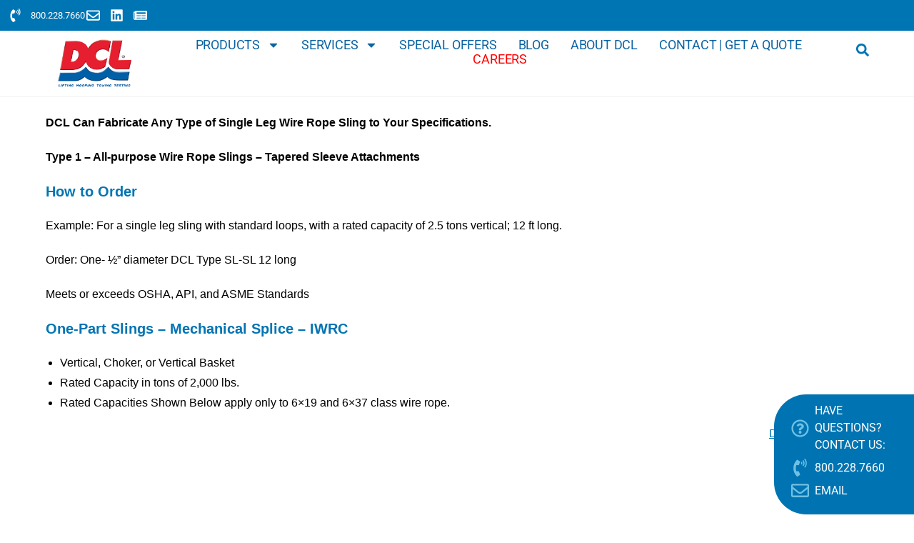

--- FILE ---
content_type: text/html; charset=utf-8
request_url: https://docs.google.com/viewer?url=https%3A%2F%2Fdcl-usa.com%2Fwp-content%2Fuploads%2F2019%2F12%2FPD00_Wire_Rope_Slings_Part111-1.pdf&embedded=true
body_size: 2347
content:
<!DOCTYPE html><html lang="en" dir="ltr"><head><title>PD00_Wire_Rope_Slings_Part111-1.pdf</title><link rel="stylesheet" type="text/css" href="//www.gstatic.com/_/apps-viewer/_/ss/k=apps-viewer.standalone.vzKgvMed-Gs.L.W.O/am=AAQD/d=0/rs=AC2dHMLD5zb8j62TiGE8IPE3mdAlhWuBGg" nonce="Zkqwuly0zp1PIZku9_JiBw"/></head><body><div class="ndfHFb-c4YZDc ndfHFb-c4YZDc-AHmuwe-Hr88gd-OWB6Me dif24c vhoiae LgGVmb bvmRsc ndfHFb-c4YZDc-TSZdd ndfHFb-c4YZDc-TJEFFc ndfHFb-c4YZDc-vyDMJf-aZ2wEe ndfHFb-c4YZDc-i5oIFb ndfHFb-c4YZDc-uoC0bf ndfHFb-c4YZDc-e1YmVc" aria-label="Showing viewer."><div class="ndfHFb-c4YZDc-zTETae"></div><div class="ndfHFb-c4YZDc-JNEHMb"></div><div class="ndfHFb-c4YZDc-K9a4Re"><div class="ndfHFb-c4YZDc-E7ORLb-LgbsSe ndfHFb-c4YZDc-LgbsSe-OWB6Me" aria-label="Previous"><div class="ndfHFb-c4YZDc-DH6Rkf-AHe6Kc"><div class="ndfHFb-c4YZDc-Bz112c ndfHFb-c4YZDc-DH6Rkf-Bz112c"></div></div></div><div class="ndfHFb-c4YZDc-tJiF1e-LgbsSe ndfHFb-c4YZDc-LgbsSe-OWB6Me" aria-label="Next"><div class="ndfHFb-c4YZDc-DH6Rkf-AHe6Kc"><div class="ndfHFb-c4YZDc-Bz112c ndfHFb-c4YZDc-DH6Rkf-Bz112c"></div></div></div><div class="ndfHFb-c4YZDc-q77wGc"></div><div class="ndfHFb-c4YZDc-K9a4Re-nKQ6qf ndfHFb-c4YZDc-TvD9Pc-qnnXGd" role="main"><div class="ndfHFb-c4YZDc-EglORb-ge6pde ndfHFb-c4YZDc-K9a4Re-ge6pde-Ne3sFf" role="status" tabindex="-1" aria-label="Loading"><div class="ndfHFb-c4YZDc-EglORb-ge6pde-RJLb9c ndfHFb-c4YZDc-AHmuwe-wcotoc-zTETae"><div class="ndfHFb-aZ2wEe" dir="ltr"><div class="ndfHFb-vyDMJf-aZ2wEe auswjd"><div class="aZ2wEe-pbTTYe aZ2wEe-v3pZbf"><div class="aZ2wEe-LkdAo-e9ayKc aZ2wEe-LK5yu"><div class="aZ2wEe-LkdAo aZ2wEe-hj4D6d"></div></div><div class="aZ2wEe-pehrl-TpMipd"><div class="aZ2wEe-LkdAo aZ2wEe-hj4D6d"></div></div><div class="aZ2wEe-LkdAo-e9ayKc aZ2wEe-qwU8Me"><div class="aZ2wEe-LkdAo aZ2wEe-hj4D6d"></div></div></div><div class="aZ2wEe-pbTTYe aZ2wEe-oq6NAc"><div class="aZ2wEe-LkdAo-e9ayKc aZ2wEe-LK5yu"><div class="aZ2wEe-LkdAo aZ2wEe-hj4D6d"></div></div><div class="aZ2wEe-pehrl-TpMipd"><div class="aZ2wEe-LkdAo aZ2wEe-hj4D6d"></div></div><div class="aZ2wEe-LkdAo-e9ayKc aZ2wEe-qwU8Me"><div class="aZ2wEe-LkdAo aZ2wEe-hj4D6d"></div></div></div><div class="aZ2wEe-pbTTYe aZ2wEe-gS7Ybc"><div class="aZ2wEe-LkdAo-e9ayKc aZ2wEe-LK5yu"><div class="aZ2wEe-LkdAo aZ2wEe-hj4D6d"></div></div><div class="aZ2wEe-pehrl-TpMipd"><div class="aZ2wEe-LkdAo aZ2wEe-hj4D6d"></div></div><div class="aZ2wEe-LkdAo-e9ayKc aZ2wEe-qwU8Me"><div class="aZ2wEe-LkdAo aZ2wEe-hj4D6d"></div></div></div><div class="aZ2wEe-pbTTYe aZ2wEe-nllRtd"><div class="aZ2wEe-LkdAo-e9ayKc aZ2wEe-LK5yu"><div class="aZ2wEe-LkdAo aZ2wEe-hj4D6d"></div></div><div class="aZ2wEe-pehrl-TpMipd"><div class="aZ2wEe-LkdAo aZ2wEe-hj4D6d"></div></div><div class="aZ2wEe-LkdAo-e9ayKc aZ2wEe-qwU8Me"><div class="aZ2wEe-LkdAo aZ2wEe-hj4D6d"></div></div></div></div></div></div><span class="ndfHFb-c4YZDc-EglORb-ge6pde-fmcmS ndfHFb-c4YZDc-AHmuwe-wcotoc-zTETae" aria-hidden="true">Loading&hellip;</span></div><div class="ndfHFb-c4YZDc-ujibv-nUpftc"><img class="ndfHFb-c4YZDc-ujibv-JUCs7e" src="/viewerng/thumb?ds=[base64]&amp;ck=lantern&amp;dsmi=unknown&amp;authuser&amp;w=800&amp;webp=true&amp;p=proj"/></div></div></div></div><script nonce="QblwhIVdTI6JQCuwDX_j_Q">/*

 Copyright The Closure Library Authors.
 SPDX-License-Identifier: Apache-2.0
*/
function c(a,e,f){a._preloadFailed||a.complete&&a.naturalWidth===void 0?f():a.complete&&a.naturalWidth?e():(a.addEventListener("load",function(){e()},!1),a.addEventListener("error",function(){f()},!1))}
for(var d=function(a,e,f,k){function l(){b.style.display="none"}var g=document.body.getElementsByClassName(a)[0];if(k)var b=document.getElementById(k);else{if(!g)return;b=g.getElementsByClassName(f)[0];if(!b)return}b._preloadStartTime=Date.now();b.onerror=function(){this._preloadFailed=!0};c(b,function(){b.naturalWidth<800?l():(b._preloadEndTime||(b._preloadEndTime=Date.now()),e&&(g.getElementsByClassName(e)[0].style.display="none"))},l)},h=["_initStaticViewer"],m=this||self,n;h.length&&(n=h.shift());)h.length||
d===void 0?m=m[n]&&m[n]!==Object.prototype[n]?m[n]:m[n]={}:m[n]=d;
</script><script nonce="QblwhIVdTI6JQCuwDX_j_Q">_initStaticViewer('ndfHFb-c4YZDc-K9a4Re-nKQ6qf','ndfHFb-c4YZDc-EglORb-ge6pde','ndfHFb-c4YZDc-ujibv-JUCs7e')</script><script type="text/javascript" charset="UTF-8" src="//www.gstatic.com/_/apps-viewer/_/js/k=apps-viewer.standalone.en_US.8tZBXSLVE10.O/am=AAQD/d=1/rs=AC2dHMJgfF1AL81J8zrqzn3m1kkDpv_iVA/m=main" nonce="QblwhIVdTI6JQCuwDX_j_Q"></script><script type="text/javascript" src="https://apis.google.com/js/client.js" nonce="QblwhIVdTI6JQCuwDX_j_Q"></script><script type="text/javascript" nonce="QblwhIVdTI6JQCuwDX_j_Q">_init([["0",null,null,null,null,2,null,null,null,null,0,[1],null,null,null,"https://drive.google.com",null,null,null,null,null,null,null,null,null,null,null,null,null,null,null,null,[["core-744-RC1","prod"],12,1,1],null,null,null,null,[null,null,null,null,"https://accounts.google.com/ServiceLogin?passive\u003d1209600\u0026continue\u003dhttps://docs.google.com/viewer?url%3Dhttps://dcl-usa.com/wp-content/uploads/2019/12/PD00_Wire_Rope_Slings_Part111-1.pdf%26embedded%3Dtrue\u0026hl\u003den-US\u0026followup\u003dhttps://docs.google.com/viewer?url%3Dhttps://dcl-usa.com/wp-content/uploads/2019/12/PD00_Wire_Rope_Slings_Part111-1.pdf%26embedded%3Dtrue",null,null,null,0],null,null,null,null,null,null,null,null,null,null,null,null,null,null,null,0,null,null,null,null,null,null,null,null,null,null,null,null,null,null,null,null,null,null,null,null,null,null,null,null,null,null,null,null,null,null,null,null,null,null,null,null,null,null,null,null,null,null,null,null,null,null,null,null,null,null,null,null,null,null,null,null,null,null,null,null,null,null,null,null,null,null,null,null,null,null,null,null,null,null,null,null,null,null,null,null,null,null,null,null,null,null,null,null,1],[null,"PD00_Wire_Rope_Slings_Part111-1.pdf","/viewerng/thumb?ds\[base64]\u0026ck\u003dlantern\u0026dsmi\u003dunknown\u0026authuser\u0026w\u003d800\u0026webp\u003dtrue\u0026p\u003dproj",null,null,null,null,null,null,"/viewerng/upload?ds\[base64]\u0026ck\u003dlantern\u0026dsmi\u003dunknown\u0026authuser\u0026p\u003dproj",null,"application/pdf",null,null,1,null,"/viewerng/viewer?url\u003dhttps://dcl-usa.com/wp-content/uploads/2019/12/PD00_Wire_Rope_Slings_Part111-1.pdf",null,"https://dcl-usa.com/wp-content/uploads/2019/12/PD00_Wire_Rope_Slings_Part111-1.pdf",null,null,0,null,null,null,null,null,"/viewerng/standalone/refresh?url\u003dhttps://dcl-usa.com/wp-content/uploads/2019/12/PD00_Wire_Rope_Slings_Part111-1.pdf\u0026embedded\u003dtrue",[null,null,"meta?id\u003dACFrOgDwne3SN_j5rtnnnt87BzNVBnpWjUqKCHnIXFo_sMs7oSzM-qZ_WR6i1HLEplUm6nk6KrAI-sfX3kToJMCf1NcfzVqZHtMnzt-l6dJG9tagIk-0Ou0_ylJ5T5-__vTDPbq74v7q6iApIFZb","img?id\u003dACFrOgDwne3SN_j5rtnnnt87BzNVBnpWjUqKCHnIXFo_sMs7oSzM-qZ_WR6i1HLEplUm6nk6KrAI-sfX3kToJMCf1NcfzVqZHtMnzt-l6dJG9tagIk-0Ou0_ylJ5T5-__vTDPbq74v7q6iApIFZb","press?id\u003dACFrOgDwne3SN_j5rtnnnt87BzNVBnpWjUqKCHnIXFo_sMs7oSzM-qZ_WR6i1HLEplUm6nk6KrAI-sfX3kToJMCf1NcfzVqZHtMnzt-l6dJG9tagIk-0Ou0_ylJ5T5-__vTDPbq74v7q6iApIFZb","status?id\u003dACFrOgDwne3SN_j5rtnnnt87BzNVBnpWjUqKCHnIXFo_sMs7oSzM-qZ_WR6i1HLEplUm6nk6KrAI-sfX3kToJMCf1NcfzVqZHtMnzt-l6dJG9tagIk-0Ou0_ylJ5T5-__vTDPbq74v7q6iApIFZb","https://doc-10-bk-apps-viewer.googleusercontent.com/viewer/secure/pdf/3nb9bdfcv3e2h2k1cmql0ee9cvc5lole/4itsdrar5i7bb9l5ppj8sf87hh4l2o0j/1768781325000/lantern/*/ACFrOgDwne3SN_j5rtnnnt87BzNVBnpWjUqKCHnIXFo_sMs7oSzM-qZ_WR6i1HLEplUm6nk6KrAI-sfX3kToJMCf1NcfzVqZHtMnzt-l6dJG9tagIk-0Ou0_ylJ5T5-__vTDPbq74v7q6iApIFZb",null,"presspage?id\u003dACFrOgDwne3SN_j5rtnnnt87BzNVBnpWjUqKCHnIXFo_sMs7oSzM-qZ_WR6i1HLEplUm6nk6KrAI-sfX3kToJMCf1NcfzVqZHtMnzt-l6dJG9tagIk-0Ou0_ylJ5T5-__vTDPbq74v7q6iApIFZb"],null,null,null,"pdf"],"","",2]);</script></body></html>

--- FILE ---
content_type: text/css
request_url: https://dcl-usa.com/wp-content/uploads/elementor/css/post-3127.css?ver=1767825622
body_size: 1492
content:
.elementor-3127 .elementor-element.elementor-element-acbf857{--display:flex;--flex-direction:row;--container-widget-width:calc( ( 1 - var( --container-widget-flex-grow ) ) * 100% );--container-widget-height:100%;--container-widget-flex-grow:1;--container-widget-align-self:stretch;--flex-wrap-mobile:wrap;--align-items:stretch;--gap:0px 0px;--row-gap:0px;--column-gap:0px;--margin-top:0px;--margin-bottom:0px;--margin-left:0px;--margin-right:0px;--padding-top:0px;--padding-bottom:0px;--padding-left:0px;--padding-right:0px;overflow:visible;}.elementor-3127 .elementor-element.elementor-element-acbf857:not(.elementor-motion-effects-element-type-background), .elementor-3127 .elementor-element.elementor-element-acbf857 > .elementor-motion-effects-container > .elementor-motion-effects-layer{background-color:#0075B4;}.elementor-3127 .elementor-element.elementor-element-89ff310{--display:flex;--gap:0px 0px;--row-gap:0px;--column-gap:0px;overflow:visible;}.elementor-widget-icon-list .elementor-icon-list-item:not(:last-child):after{border-color:var( --e-global-color-text );}.elementor-widget-icon-list .elementor-icon-list-icon i{color:var( --e-global-color-primary );}.elementor-widget-icon-list .elementor-icon-list-icon svg{fill:var( --e-global-color-primary );}.elementor-widget-icon-list .elementor-icon-list-item > .elementor-icon-list-text, .elementor-widget-icon-list .elementor-icon-list-item > a{font-family:var( --e-global-typography-text-font-family ), Sans-serif;font-weight:var( --e-global-typography-text-font-weight );}.elementor-widget-icon-list .elementor-icon-list-text{color:var( --e-global-color-secondary );}.elementor-3127 .elementor-element.elementor-element-6bc2195 .elementor-icon-list-items:not(.elementor-inline-items) .elementor-icon-list-item:not(:last-child){padding-block-end:calc(14px/2);}.elementor-3127 .elementor-element.elementor-element-6bc2195 .elementor-icon-list-items:not(.elementor-inline-items) .elementor-icon-list-item:not(:first-child){margin-block-start:calc(14px/2);}.elementor-3127 .elementor-element.elementor-element-6bc2195 .elementor-icon-list-items.elementor-inline-items .elementor-icon-list-item{margin-inline:calc(14px/2);}.elementor-3127 .elementor-element.elementor-element-6bc2195 .elementor-icon-list-items.elementor-inline-items{margin-inline:calc(-14px/2);}.elementor-3127 .elementor-element.elementor-element-6bc2195 .elementor-icon-list-items.elementor-inline-items .elementor-icon-list-item:after{inset-inline-end:calc(-14px/2);}.elementor-3127 .elementor-element.elementor-element-6bc2195 .elementor-icon-list-icon i{color:#FFFFFF;transition:color 0.3s;}.elementor-3127 .elementor-element.elementor-element-6bc2195 .elementor-icon-list-icon svg{fill:#FFFFFF;transition:fill 0.3s;}.elementor-3127 .elementor-element.elementor-element-6bc2195 .elementor-icon-list-item:hover .elementor-icon-list-icon i{color:rgba(255, 255, 255, 0.6);}.elementor-3127 .elementor-element.elementor-element-6bc2195 .elementor-icon-list-item:hover .elementor-icon-list-icon svg{fill:rgba(255, 255, 255, 0.6);}.elementor-3127 .elementor-element.elementor-element-6bc2195{--e-icon-list-icon-size:19px;--e-icon-list-icon-align:center;--e-icon-list-icon-margin:0 calc(var(--e-icon-list-icon-size, 1em) * 0.125);--icon-vertical-offset:0px;}.elementor-3127 .elementor-element.elementor-element-6bc2195 .elementor-icon-list-icon{padding-inline-end:4px;}.elementor-3127 .elementor-element.elementor-element-6bc2195 .elementor-icon-list-item > .elementor-icon-list-text, .elementor-3127 .elementor-element.elementor-element-6bc2195 .elementor-icon-list-item > a{font-size:13px;text-transform:uppercase;}.elementor-3127 .elementor-element.elementor-element-6bc2195 .elementor-icon-list-text{color:#FFFFFF;transition:color 0.3s;}.elementor-3127 .elementor-element.elementor-element-6bc2195 .elementor-icon-list-item:hover .elementor-icon-list-text{color:rgba(255, 255, 255, 0.74);}.elementor-3127 .elementor-element.elementor-element-973cdd9{--display:flex;--flex-direction:row;--container-widget-width:calc( ( 1 - var( --container-widget-flex-grow ) ) * 100% );--container-widget-height:100%;--container-widget-flex-grow:1;--container-widget-align-self:stretch;--flex-wrap-mobile:wrap;--align-items:stretch;--gap:10px 10px;--row-gap:10px;--column-gap:10px;--padding-top:0em;--padding-bottom:0em;--padding-left:3em;--padding-right:3em;overflow:visible;}.elementor-3127 .elementor-element.elementor-element-2abaede{--display:flex;overflow:visible;}.elementor-widget-image .widget-image-caption{color:var( --e-global-color-text );font-family:var( --e-global-typography-text-font-family ), Sans-serif;font-weight:var( --e-global-typography-text-font-weight );}.elementor-3127 .elementor-element.elementor-element-65f76db{text-align:center;}.elementor-3127 .elementor-element.elementor-element-65f76db img{width:69%;}.elementor-3127 .elementor-element.elementor-element-c4669b1{--display:flex;--justify-content:center;overflow:visible;}.elementor-widget-nav-menu .elementor-nav-menu .elementor-item{font-family:var( --e-global-typography-primary-font-family ), Sans-serif;font-weight:var( --e-global-typography-primary-font-weight );}.elementor-widget-nav-menu .elementor-nav-menu--main .elementor-item{color:var( --e-global-color-text );fill:var( --e-global-color-text );}.elementor-widget-nav-menu .elementor-nav-menu--main .elementor-item:hover,
					.elementor-widget-nav-menu .elementor-nav-menu--main .elementor-item.elementor-item-active,
					.elementor-widget-nav-menu .elementor-nav-menu--main .elementor-item.highlighted,
					.elementor-widget-nav-menu .elementor-nav-menu--main .elementor-item:focus{color:var( --e-global-color-accent );fill:var( --e-global-color-accent );}.elementor-widget-nav-menu .elementor-nav-menu--main:not(.e--pointer-framed) .elementor-item:before,
					.elementor-widget-nav-menu .elementor-nav-menu--main:not(.e--pointer-framed) .elementor-item:after{background-color:var( --e-global-color-accent );}.elementor-widget-nav-menu .e--pointer-framed .elementor-item:before,
					.elementor-widget-nav-menu .e--pointer-framed .elementor-item:after{border-color:var( --e-global-color-accent );}.elementor-widget-nav-menu{--e-nav-menu-divider-color:var( --e-global-color-text );}.elementor-widget-nav-menu .elementor-nav-menu--dropdown .elementor-item, .elementor-widget-nav-menu .elementor-nav-menu--dropdown  .elementor-sub-item{font-family:var( --e-global-typography-accent-font-family ), Sans-serif;font-weight:var( --e-global-typography-accent-font-weight );}.elementor-3127 .elementor-element.elementor-element-2f9f1d1 > .elementor-widget-container{background-color:#FFFFFF;}.elementor-3127 .elementor-element.elementor-element-2f9f1d1{z-index:9999;--e-nav-menu-horizontal-menu-item-margin:calc( 4px / 2 );}.elementor-3127 .elementor-element.elementor-element-2f9f1d1 .elementor-menu-toggle{margin:0 auto;background-color:#0074B2;}.elementor-3127 .elementor-element.elementor-element-2f9f1d1 .elementor-nav-menu .elementor-item{font-size:18px;font-weight:400;text-transform:uppercase;letter-spacing:-0.2px;}.elementor-3127 .elementor-element.elementor-element-2f9f1d1 .elementor-nav-menu--main .elementor-item{color:#0b63a3;fill:#0b63a3;padding-left:13px;padding-right:13px;padding-top:0px;padding-bottom:0px;}.elementor-3127 .elementor-element.elementor-element-2f9f1d1 .elementor-nav-menu--main:not(.elementor-nav-menu--layout-horizontal) .elementor-nav-menu > li:not(:last-child){margin-bottom:4px;}.elementor-3127 .elementor-element.elementor-element-2f9f1d1 .elementor-nav-menu--dropdown a, .elementor-3127 .elementor-element.elementor-element-2f9f1d1 .elementor-menu-toggle{color:#0074B2;fill:#0074B2;}.elementor-3127 .elementor-element.elementor-element-2f9f1d1 .elementor-nav-menu--dropdown{background-color:#FFFEFE;}.elementor-3127 .elementor-element.elementor-element-2f9f1d1 .elementor-nav-menu--dropdown a:hover,
					.elementor-3127 .elementor-element.elementor-element-2f9f1d1 .elementor-nav-menu--dropdown a:focus,
					.elementor-3127 .elementor-element.elementor-element-2f9f1d1 .elementor-nav-menu--dropdown a.elementor-item-active,
					.elementor-3127 .elementor-element.elementor-element-2f9f1d1 .elementor-nav-menu--dropdown a.highlighted,
					.elementor-3127 .elementor-element.elementor-element-2f9f1d1 .elementor-menu-toggle:hover,
					.elementor-3127 .elementor-element.elementor-element-2f9f1d1 .elementor-menu-toggle:focus{color:#54595F;}.elementor-3127 .elementor-element.elementor-element-2f9f1d1 .elementor-nav-menu--dropdown a:hover,
					.elementor-3127 .elementor-element.elementor-element-2f9f1d1 .elementor-nav-menu--dropdown a:focus,
					.elementor-3127 .elementor-element.elementor-element-2f9f1d1 .elementor-nav-menu--dropdown a.elementor-item-active,
					.elementor-3127 .elementor-element.elementor-element-2f9f1d1 .elementor-nav-menu--dropdown a.highlighted{background-color:rgba(110, 193, 228, 0.18);}.elementor-3127 .elementor-element.elementor-element-2f9f1d1 .elementor-nav-menu--dropdown .elementor-item, .elementor-3127 .elementor-element.elementor-element-2f9f1d1 .elementor-nav-menu--dropdown  .elementor-sub-item{font-size:14px;text-transform:uppercase;}.elementor-3127 .elementor-element.elementor-element-2f9f1d1 .elementor-nav-menu--dropdown a{padding-left:8px;padding-right:8px;padding-top:4px;padding-bottom:4px;}.elementor-3127 .elementor-element.elementor-element-2f9f1d1 .elementor-nav-menu--main > .elementor-nav-menu > li > .elementor-nav-menu--dropdown, .elementor-3127 .elementor-element.elementor-element-2f9f1d1 .elementor-nav-menu__container.elementor-nav-menu--dropdown{margin-top:11px !important;}.elementor-3127 .elementor-element.elementor-element-2f9f1d1 div.elementor-menu-toggle{color:var( --e-global-color-18e24e22 );}.elementor-3127 .elementor-element.elementor-element-2f9f1d1 div.elementor-menu-toggle svg{fill:var( --e-global-color-18e24e22 );}.elementor-3127 .elementor-element.elementor-element-b52b68b{--display:flex;--justify-content:center;overflow:visible;}.elementor-widget-search-form input[type="search"].elementor-search-form__input{font-family:var( --e-global-typography-text-font-family ), Sans-serif;font-weight:var( --e-global-typography-text-font-weight );}.elementor-widget-search-form .elementor-search-form__input,
					.elementor-widget-search-form .elementor-search-form__icon,
					.elementor-widget-search-form .elementor-lightbox .dialog-lightbox-close-button,
					.elementor-widget-search-form .elementor-lightbox .dialog-lightbox-close-button:hover,
					.elementor-widget-search-form.elementor-search-form--skin-full_screen input[type="search"].elementor-search-form__input{color:var( --e-global-color-text );fill:var( --e-global-color-text );}.elementor-widget-search-form .elementor-search-form__submit{font-family:var( --e-global-typography-text-font-family ), Sans-serif;font-weight:var( --e-global-typography-text-font-weight );background-color:var( --e-global-color-secondary );}.elementor-3127 .elementor-element.elementor-element-a60ec07 .elementor-search-form__toggle{--e-search-form-toggle-size:33px;--e-search-form-toggle-color:#0074B3;--e-search-form-toggle-background-color:#FFFFFF;}.elementor-3127 .elementor-element.elementor-element-a60ec07:not(.elementor-search-form--skin-full_screen) .elementor-search-form__container{border-radius:3px;}.elementor-3127 .elementor-element.elementor-element-a60ec07.elementor-search-form--skin-full_screen input[type="search"].elementor-search-form__input{border-radius:3px;}.elementor-theme-builder-content-area{height:400px;}.elementor-location-header:before, .elementor-location-footer:before{content:"";display:table;clear:both;}@media(min-width:768px){.elementor-3127 .elementor-element.elementor-element-2abaede{--width:14.294%;}.elementor-3127 .elementor-element.elementor-element-c4669b1{--width:81.407%;}.elementor-3127 .elementor-element.elementor-element-b52b68b{--width:4.277%;}}@media(max-width:767px){.elementor-3127 .elementor-element.elementor-element-973cdd9{--margin-top:0px;--margin-bottom:0px;--margin-left:0px;--margin-right:0px;}.elementor-3127 .elementor-element.elementor-element-65f76db img{width:61%;}.elementor-3127 .elementor-element.elementor-element-c4669b1{--padding-top:0px;--padding-bottom:0px;--padding-left:0px;--padding-right:0px;}.elementor-3127 .elementor-element.elementor-element-2f9f1d1 .elementor-nav-menu--dropdown a{padding-top:1px;padding-bottom:1px;}}

--- FILE ---
content_type: text/css
request_url: https://dcl-usa.com/wp-content/uploads/elementor/css/post-3363.css?ver=1767825622
body_size: 1929
content:
.elementor-3363 .elementor-element.elementor-element-a79cd3b > .elementor-container > .elementor-column > .elementor-widget-wrap{align-content:center;align-items:center;}.elementor-3363 .elementor-element.elementor-element-a79cd3b:not(.elementor-motion-effects-element-type-background), .elementor-3363 .elementor-element.elementor-element-a79cd3b > .elementor-motion-effects-container > .elementor-motion-effects-layer{background-color:#006499;}.elementor-3363 .elementor-element.elementor-element-a79cd3b > .elementor-background-overlay{background-image:url("https://dcl-usa.com/wp-content/uploads/2020/08/DCL-MAIN-Logo-white2021.png");background-position:center center;background-repeat:no-repeat;background-size:45% auto;opacity:0.11;transition:background 0.3s, border-radius 0.3s, opacity 0.3s;}.elementor-3363 .elementor-element.elementor-element-a79cd3b{transition:background 0.3s, border 0.3s, border-radius 0.3s, box-shadow 0.3s;margin-top:55px;margin-bottom:0px;padding:77px 77px 77px 77px;overflow:visible;}.elementor-3363 .elementor-element.elementor-element-a79cd3b > .elementor-shape-top svg{height:28px;}.elementor-bc-flex-widget .elementor-3363 .elementor-element.elementor-element-134ab36.elementor-column .elementor-widget-wrap{align-items:flex-start;}.elementor-3363 .elementor-element.elementor-element-134ab36.elementor-column.elementor-element[data-element_type="column"] > .elementor-widget-wrap.elementor-element-populated{align-content:flex-start;align-items:flex-start;}.elementor-3363 .elementor-element.elementor-element-134ab36 > .elementor-element-populated{padding:11px 4px 0px 0px;}.elementor-widget-heading .elementor-heading-title{font-family:var( --e-global-typography-primary-font-family ), Sans-serif;font-weight:var( --e-global-typography-primary-font-weight );color:var( --e-global-color-primary );}.elementor-3363 .elementor-element.elementor-element-83ad2ae .elementor-heading-title{font-family:"Lato", Sans-serif;font-size:16px;letter-spacing:1.6px;color:#FFFFFF;}.elementor-widget-divider{--divider-color:var( --e-global-color-secondary );}.elementor-widget-divider .elementor-divider__text{color:var( --e-global-color-secondary );font-family:var( --e-global-typography-secondary-font-family ), Sans-serif;font-weight:var( --e-global-typography-secondary-font-weight );}.elementor-widget-divider.elementor-view-stacked .elementor-icon{background-color:var( --e-global-color-secondary );}.elementor-widget-divider.elementor-view-framed .elementor-icon, .elementor-widget-divider.elementor-view-default .elementor-icon{color:var( --e-global-color-secondary );border-color:var( --e-global-color-secondary );}.elementor-widget-divider.elementor-view-framed .elementor-icon, .elementor-widget-divider.elementor-view-default .elementor-icon svg{fill:var( --e-global-color-secondary );}.elementor-3363 .elementor-element.elementor-element-1cf4d55{--divider-border-style:solid;--divider-color:#FFFFFF;--divider-border-width:1px;}.elementor-3363 .elementor-element.elementor-element-1cf4d55 .elementor-divider-separator{width:33%;margin:0 auto;margin-left:0;}.elementor-3363 .elementor-element.elementor-element-1cf4d55 .elementor-divider{text-align:left;padding-block-start:2px;padding-block-end:2px;}.elementor-widget-icon-list .elementor-icon-list-item:not(:last-child):after{border-color:var( --e-global-color-text );}.elementor-widget-icon-list .elementor-icon-list-icon i{color:var( --e-global-color-primary );}.elementor-widget-icon-list .elementor-icon-list-icon svg{fill:var( --e-global-color-primary );}.elementor-widget-icon-list .elementor-icon-list-item > .elementor-icon-list-text, .elementor-widget-icon-list .elementor-icon-list-item > a{font-family:var( --e-global-typography-text-font-family ), Sans-serif;font-weight:var( --e-global-typography-text-font-weight );}.elementor-widget-icon-list .elementor-icon-list-text{color:var( --e-global-color-secondary );}.elementor-3363 .elementor-element.elementor-element-cf6aeb3 .elementor-icon-list-items:not(.elementor-inline-items) .elementor-icon-list-item:not(:last-child){padding-block-end:calc(13px/2);}.elementor-3363 .elementor-element.elementor-element-cf6aeb3 .elementor-icon-list-items:not(.elementor-inline-items) .elementor-icon-list-item:not(:first-child){margin-block-start:calc(13px/2);}.elementor-3363 .elementor-element.elementor-element-cf6aeb3 .elementor-icon-list-items.elementor-inline-items .elementor-icon-list-item{margin-inline:calc(13px/2);}.elementor-3363 .elementor-element.elementor-element-cf6aeb3 .elementor-icon-list-items.elementor-inline-items{margin-inline:calc(-13px/2);}.elementor-3363 .elementor-element.elementor-element-cf6aeb3 .elementor-icon-list-items.elementor-inline-items .elementor-icon-list-item:after{inset-inline-end:calc(-13px/2);}.elementor-3363 .elementor-element.elementor-element-cf6aeb3 .elementor-icon-list-icon i{color:#FFFFFF;transition:color 0.3s;}.elementor-3363 .elementor-element.elementor-element-cf6aeb3 .elementor-icon-list-icon svg{fill:#FFFFFF;transition:fill 0.3s;}.elementor-3363 .elementor-element.elementor-element-cf6aeb3 .elementor-icon-list-item:hover .elementor-icon-list-icon i{color:#FFFFFF;}.elementor-3363 .elementor-element.elementor-element-cf6aeb3 .elementor-icon-list-item:hover .elementor-icon-list-icon svg{fill:#FFFFFF;}.elementor-3363 .elementor-element.elementor-element-cf6aeb3{--e-icon-list-icon-size:19px;--e-icon-list-icon-align:center;--e-icon-list-icon-margin:0 calc(var(--e-icon-list-icon-size, 1em) * 0.125);--icon-vertical-offset:0px;}.elementor-3363 .elementor-element.elementor-element-cf6aeb3 .elementor-icon-list-icon{padding-inline-end:4px;}.elementor-3363 .elementor-element.elementor-element-cf6aeb3 .elementor-icon-list-item > .elementor-icon-list-text, .elementor-3363 .elementor-element.elementor-element-cf6aeb3 .elementor-icon-list-item > a{font-family:"Verdana", Sans-serif;font-size:14px;text-transform:uppercase;}.elementor-3363 .elementor-element.elementor-element-cf6aeb3 .elementor-icon-list-text{color:#FFFFFF;transition:color 0.3s;}.elementor-3363 .elementor-element.elementor-element-cf6aeb3 .elementor-icon-list-item:hover .elementor-icon-list-text{color:#FFFFFF;}.elementor-bc-flex-widget .elementor-3363 .elementor-element.elementor-element-89966f1.elementor-column .elementor-widget-wrap{align-items:flex-start;}.elementor-3363 .elementor-element.elementor-element-89966f1.elementor-column.elementor-element[data-element_type="column"] > .elementor-widget-wrap.elementor-element-populated{align-content:flex-start;align-items:flex-start;}.elementor-3363 .elementor-element.elementor-element-89966f1 > .elementor-element-populated{padding:11px 0px 0px 0px;}.elementor-3363 .elementor-element.elementor-element-5647508 .elementor-heading-title{font-family:"Lato", Sans-serif;font-size:17px;letter-spacing:1.6px;text-shadow:0px 0px 10px rgba(0,0,0,0.3);color:#FFFFFF;}.elementor-3363 .elementor-element.elementor-element-3d139de{--divider-border-style:solid;--divider-color:#FFFFFF;--divider-border-width:1px;}.elementor-3363 .elementor-element.elementor-element-3d139de .elementor-divider-separator{width:33%;margin:0 auto;margin-left:0;}.elementor-3363 .elementor-element.elementor-element-3d139de .elementor-divider{text-align:left;padding-block-start:2px;padding-block-end:2px;}.elementor-3363 .elementor-element.elementor-element-0b546f1 .elementor-icon-list-items:not(.elementor-inline-items) .elementor-icon-list-item:not(:last-child){padding-block-end:calc(0px/2);}.elementor-3363 .elementor-element.elementor-element-0b546f1 .elementor-icon-list-items:not(.elementor-inline-items) .elementor-icon-list-item:not(:first-child){margin-block-start:calc(0px/2);}.elementor-3363 .elementor-element.elementor-element-0b546f1 .elementor-icon-list-items.elementor-inline-items .elementor-icon-list-item{margin-inline:calc(0px/2);}.elementor-3363 .elementor-element.elementor-element-0b546f1 .elementor-icon-list-items.elementor-inline-items{margin-inline:calc(-0px/2);}.elementor-3363 .elementor-element.elementor-element-0b546f1 .elementor-icon-list-items.elementor-inline-items .elementor-icon-list-item:after{inset-inline-end:calc(-0px/2);}.elementor-3363 .elementor-element.elementor-element-0b546f1 .elementor-icon-list-icon i{color:#FFFFFF;transition:color 0.3s;}.elementor-3363 .elementor-element.elementor-element-0b546f1 .elementor-icon-list-icon svg{fill:#FFFFFF;transition:fill 0.3s;}.elementor-3363 .elementor-element.elementor-element-0b546f1 .elementor-icon-list-item:hover .elementor-icon-list-icon i{color:rgba(255, 255, 255, 0.6);}.elementor-3363 .elementor-element.elementor-element-0b546f1 .elementor-icon-list-item:hover .elementor-icon-list-icon svg{fill:rgba(255, 255, 255, 0.6);}.elementor-3363 .elementor-element.elementor-element-0b546f1{--e-icon-list-icon-size:21px;--e-icon-list-icon-align:center;--e-icon-list-icon-margin:0 calc(var(--e-icon-list-icon-size, 1em) * 0.125);--icon-vertical-offset:0px;}.elementor-3363 .elementor-element.elementor-element-0b546f1 .elementor-icon-list-item > .elementor-icon-list-text, .elementor-3363 .elementor-element.elementor-element-0b546f1 .elementor-icon-list-item > a{font-family:"Verdana", Sans-serif;font-size:14px;text-transform:uppercase;}.elementor-3363 .elementor-element.elementor-element-0b546f1 .elementor-icon-list-text{color:#FFFFFF;transition:color 0.3s;}.elementor-3363 .elementor-element.elementor-element-0b546f1 .elementor-icon-list-item:hover .elementor-icon-list-text{color:rgba(255, 255, 255, 0.74);}.elementor-3363 .elementor-element.elementor-element-c55347f{--divider-border-style:solid;--divider-color:#FFFFFF;--divider-border-width:1px;}.elementor-3363 .elementor-element.elementor-element-c55347f .elementor-divider-separator{width:33%;margin:0 auto;margin-left:0;}.elementor-3363 .elementor-element.elementor-element-c55347f .elementor-divider{text-align:left;padding-block-start:2px;padding-block-end:2px;}.elementor-3363 .elementor-element.elementor-element-36ba0e7 .elementor-icon-list-items:not(.elementor-inline-items) .elementor-icon-list-item:not(:last-child){padding-block-end:calc(0px/2);}.elementor-3363 .elementor-element.elementor-element-36ba0e7 .elementor-icon-list-items:not(.elementor-inline-items) .elementor-icon-list-item:not(:first-child){margin-block-start:calc(0px/2);}.elementor-3363 .elementor-element.elementor-element-36ba0e7 .elementor-icon-list-items.elementor-inline-items .elementor-icon-list-item{margin-inline:calc(0px/2);}.elementor-3363 .elementor-element.elementor-element-36ba0e7 .elementor-icon-list-items.elementor-inline-items{margin-inline:calc(-0px/2);}.elementor-3363 .elementor-element.elementor-element-36ba0e7 .elementor-icon-list-items.elementor-inline-items .elementor-icon-list-item:after{inset-inline-end:calc(-0px/2);}.elementor-3363 .elementor-element.elementor-element-36ba0e7 .elementor-icon-list-icon i{color:#FFFFFF;transition:color 0.3s;}.elementor-3363 .elementor-element.elementor-element-36ba0e7 .elementor-icon-list-icon svg{fill:#FFFFFF;transition:fill 0.3s;}.elementor-3363 .elementor-element.elementor-element-36ba0e7 .elementor-icon-list-item:hover .elementor-icon-list-icon i{color:rgba(255, 255, 255, 0.6);}.elementor-3363 .elementor-element.elementor-element-36ba0e7 .elementor-icon-list-item:hover .elementor-icon-list-icon svg{fill:rgba(255, 255, 255, 0.6);}.elementor-3363 .elementor-element.elementor-element-36ba0e7{--e-icon-list-icon-size:21px;--e-icon-list-icon-align:center;--e-icon-list-icon-margin:0 calc(var(--e-icon-list-icon-size, 1em) * 0.125);--icon-vertical-offset:0px;}.elementor-3363 .elementor-element.elementor-element-36ba0e7 .elementor-icon-list-item > .elementor-icon-list-text, .elementor-3363 .elementor-element.elementor-element-36ba0e7 .elementor-icon-list-item > a{font-family:"Verdana", Sans-serif;font-size:14px;text-transform:uppercase;}.elementor-3363 .elementor-element.elementor-element-36ba0e7 .elementor-icon-list-text{color:#FFFFFF;transition:color 0.3s;}.elementor-3363 .elementor-element.elementor-element-36ba0e7 .elementor-icon-list-item:hover .elementor-icon-list-text{color:rgba(255, 255, 255, 0.74);}.elementor-bc-flex-widget .elementor-3363 .elementor-element.elementor-element-5aef523.elementor-column .elementor-widget-wrap{align-items:flex-start;}.elementor-3363 .elementor-element.elementor-element-5aef523.elementor-column.elementor-element[data-element_type="column"] > .elementor-widget-wrap.elementor-element-populated{align-content:flex-start;align-items:flex-start;}.elementor-3363 .elementor-element.elementor-element-5aef523 > .elementor-element-populated{padding:11px 4px 0px 0px;}.elementor-3363 .elementor-element.elementor-element-caea20a .elementor-heading-title{font-family:"Lato", Sans-serif;font-size:16px;letter-spacing:1.6px;color:#FFFFFF;}.elementor-3363 .elementor-element.elementor-element-f67cbcc{--divider-border-style:solid;--divider-color:#FFFFFF;--divider-border-width:1px;}.elementor-3363 .elementor-element.elementor-element-f67cbcc .elementor-divider-separator{width:33%;margin:0 auto;margin-left:0;}.elementor-3363 .elementor-element.elementor-element-f67cbcc .elementor-divider{text-align:left;padding-block-start:2px;padding-block-end:2px;}.elementor-widget-posts .elementor-button{background-color:var( --e-global-color-accent );font-family:var( --e-global-typography-accent-font-family ), Sans-serif;font-weight:var( --e-global-typography-accent-font-weight );}.elementor-widget-posts .elementor-post__title, .elementor-widget-posts .elementor-post__title a{color:var( --e-global-color-secondary );font-family:var( --e-global-typography-primary-font-family ), Sans-serif;font-weight:var( --e-global-typography-primary-font-weight );}.elementor-widget-posts .elementor-post__meta-data{font-family:var( --e-global-typography-secondary-font-family ), Sans-serif;font-weight:var( --e-global-typography-secondary-font-weight );}.elementor-widget-posts .elementor-post__excerpt p{font-family:var( --e-global-typography-text-font-family ), Sans-serif;font-weight:var( --e-global-typography-text-font-weight );}.elementor-widget-posts .elementor-post__read-more{color:var( --e-global-color-accent );}.elementor-widget-posts a.elementor-post__read-more{font-family:var( --e-global-typography-accent-font-family ), Sans-serif;font-weight:var( --e-global-typography-accent-font-weight );}.elementor-widget-posts .elementor-post__card .elementor-post__badge{background-color:var( --e-global-color-accent );font-family:var( --e-global-typography-accent-font-family ), Sans-serif;font-weight:var( --e-global-typography-accent-font-weight );}.elementor-widget-posts .elementor-pagination{font-family:var( --e-global-typography-secondary-font-family ), Sans-serif;font-weight:var( --e-global-typography-secondary-font-weight );}.elementor-widget-posts .e-load-more-message{font-family:var( --e-global-typography-secondary-font-family ), Sans-serif;font-weight:var( --e-global-typography-secondary-font-weight );}.elementor-3363 .elementor-element.elementor-element-71856ae{--grid-row-gap:9px;--grid-column-gap:30px;}.elementor-3363 .elementor-element.elementor-element-71856ae .elementor-posts-container .elementor-post__thumbnail{padding-bottom:calc( 0.75 * 100% );}.elementor-3363 .elementor-element.elementor-element-71856ae:after{content:"0.75";}.elementor-3363 .elementor-element.elementor-element-71856ae .elementor-post__thumbnail__link{width:28%;}.elementor-3363 .elementor-element.elementor-element-71856ae .elementor-post__thumbnail{border-radius:8px 8px 8px 8px;}.elementor-3363 .elementor-element.elementor-element-71856ae.elementor-posts--thumbnail-left .elementor-post__thumbnail__link{margin-right:2px;}.elementor-3363 .elementor-element.elementor-element-71856ae.elementor-posts--thumbnail-right .elementor-post__thumbnail__link{margin-left:2px;}.elementor-3363 .elementor-element.elementor-element-71856ae.elementor-posts--thumbnail-top .elementor-post__thumbnail__link{margin-bottom:2px;}.elementor-3363 .elementor-element.elementor-element-71856ae .elementor-post__title, .elementor-3363 .elementor-element.elementor-element-71856ae .elementor-post__title a{color:var( --e-global-color-18e24e22 );font-family:"Roboto", Sans-serif;font-size:14px;font-weight:600;}.elementor-3363 .elementor-element.elementor-element-8637bc5:not(.elementor-motion-effects-element-type-background), .elementor-3363 .elementor-element.elementor-element-8637bc5 > .elementor-motion-effects-container > .elementor-motion-effects-layer{background-color:#006499;}.elementor-3363 .elementor-element.elementor-element-8637bc5{transition:background 0.3s, border 0.3s, border-radius 0.3s, box-shadow 0.3s;overflow:visible;}.elementor-3363 .elementor-element.elementor-element-8637bc5 > .elementor-background-overlay{transition:background 0.3s, border-radius 0.3s, opacity 0.3s;}.elementor-3363 .elementor-element.elementor-element-1d41bdb .elementor-icon-list-items:not(.elementor-inline-items) .elementor-icon-list-item:not(:last-child){padding-block-end:calc(0px/2);}.elementor-3363 .elementor-element.elementor-element-1d41bdb .elementor-icon-list-items:not(.elementor-inline-items) .elementor-icon-list-item:not(:first-child){margin-block-start:calc(0px/2);}.elementor-3363 .elementor-element.elementor-element-1d41bdb .elementor-icon-list-items.elementor-inline-items .elementor-icon-list-item{margin-inline:calc(0px/2);}.elementor-3363 .elementor-element.elementor-element-1d41bdb .elementor-icon-list-items.elementor-inline-items{margin-inline:calc(-0px/2);}.elementor-3363 .elementor-element.elementor-element-1d41bdb .elementor-icon-list-items.elementor-inline-items .elementor-icon-list-item:after{inset-inline-end:calc(-0px/2);}.elementor-3363 .elementor-element.elementor-element-1d41bdb .elementor-icon-list-icon i{color:#FFFFFF;transition:color 0.3s;}.elementor-3363 .elementor-element.elementor-element-1d41bdb .elementor-icon-list-icon svg{fill:#FFFFFF;transition:fill 0.3s;}.elementor-3363 .elementor-element.elementor-element-1d41bdb .elementor-icon-list-item:hover .elementor-icon-list-icon i{color:rgba(255, 255, 255, 0.6);}.elementor-3363 .elementor-element.elementor-element-1d41bdb .elementor-icon-list-item:hover .elementor-icon-list-icon svg{fill:rgba(255, 255, 255, 0.6);}.elementor-3363 .elementor-element.elementor-element-1d41bdb{--e-icon-list-icon-size:13px;--e-icon-list-icon-align:center;--e-icon-list-icon-margin:0 calc(var(--e-icon-list-icon-size, 1em) * 0.125);--icon-vertical-offset:0px;}.elementor-3363 .elementor-element.elementor-element-1d41bdb .elementor-icon-list-icon{padding-inline-end:7px;}.elementor-3363 .elementor-element.elementor-element-1d41bdb .elementor-icon-list-item > .elementor-icon-list-text, .elementor-3363 .elementor-element.elementor-element-1d41bdb .elementor-icon-list-item > a{font-family:"Verdana", Sans-serif;font-size:11px;text-transform:uppercase;}.elementor-3363 .elementor-element.elementor-element-1d41bdb .elementor-icon-list-text{color:#FFFFFF;transition:color 0.3s;}.elementor-3363 .elementor-element.elementor-element-1d41bdb .elementor-icon-list-item:hover .elementor-icon-list-text{color:rgba(255, 255, 255, 0.74);}.elementor-3363 .elementor-element.elementor-element-533af1e .elementor-icon-list-items:not(.elementor-inline-items) .elementor-icon-list-item:not(:last-child){padding-block-end:calc(13px/2);}.elementor-3363 .elementor-element.elementor-element-533af1e .elementor-icon-list-items:not(.elementor-inline-items) .elementor-icon-list-item:not(:first-child){margin-block-start:calc(13px/2);}.elementor-3363 .elementor-element.elementor-element-533af1e .elementor-icon-list-items.elementor-inline-items .elementor-icon-list-item{margin-inline:calc(13px/2);}.elementor-3363 .elementor-element.elementor-element-533af1e .elementor-icon-list-items.elementor-inline-items{margin-inline:calc(-13px/2);}.elementor-3363 .elementor-element.elementor-element-533af1e .elementor-icon-list-items.elementor-inline-items .elementor-icon-list-item:after{inset-inline-end:calc(-13px/2);}.elementor-3363 .elementor-element.elementor-element-533af1e .elementor-icon-list-icon i{color:#FFFFFF;transition:color 0.3s;}.elementor-3363 .elementor-element.elementor-element-533af1e .elementor-icon-list-icon svg{fill:#FFFFFF;transition:fill 0.3s;}.elementor-3363 .elementor-element.elementor-element-533af1e .elementor-icon-list-item:hover .elementor-icon-list-icon i{color:rgba(255, 255, 255, 0.6);}.elementor-3363 .elementor-element.elementor-element-533af1e .elementor-icon-list-item:hover .elementor-icon-list-icon svg{fill:rgba(255, 255, 255, 0.6);}.elementor-3363 .elementor-element.elementor-element-533af1e{--e-icon-list-icon-size:14px;--e-icon-list-icon-align:center;--e-icon-list-icon-margin:0 calc(var(--e-icon-list-icon-size, 1em) * 0.125);--icon-vertical-offset:0px;}.elementor-3363 .elementor-element.elementor-element-533af1e .elementor-icon-list-icon{padding-inline-end:7px;}.elementor-3363 .elementor-element.elementor-element-533af1e .elementor-icon-list-item > .elementor-icon-list-text, .elementor-3363 .elementor-element.elementor-element-533af1e .elementor-icon-list-item > a{font-family:"Verdana", Sans-serif;font-size:11px;text-transform:uppercase;}.elementor-3363 .elementor-element.elementor-element-533af1e .elementor-icon-list-text{color:#FFFFFF;transition:color 0.3s;}.elementor-3363 .elementor-element.elementor-element-533af1e .elementor-icon-list-item:hover .elementor-icon-list-text{color:rgba(255, 255, 255, 0.74);}.elementor-theme-builder-content-area{height:400px;}.elementor-location-header:before, .elementor-location-footer:before{content:"";display:table;clear:both;}@media(max-width:1024px){.elementor-3363 .elementor-element.elementor-element-a79cd3b{padding:22px 22px 22px 22px;}}@media(max-width:767px){.elementor-3363 .elementor-element.elementor-element-a79cd3b{padding:42px 9px 11px 15px;}.elementor-3363 .elementor-element.elementor-element-5aef523 > .elementor-element-populated{padding:24px 2px 2px 2px;}.elementor-3363 .elementor-element.elementor-element-71856ae .elementor-posts-container .elementor-post__thumbnail{padding-bottom:calc( 0.5 * 100% );}.elementor-3363 .elementor-element.elementor-element-71856ae:after{content:"0.5";}.elementor-3363 .elementor-element.elementor-element-71856ae .elementor-post__thumbnail__link{width:100%;}}@media(min-width:768px){.elementor-3363 .elementor-element.elementor-element-134ab36{width:33.765%;}.elementor-3363 .elementor-element.elementor-element-89966f1{width:32.235%;}.elementor-3363 .elementor-element.elementor-element-5aef523{width:33.333%;}}@media(max-width:1024px) and (min-width:768px){.elementor-3363 .elementor-element.elementor-element-134ab36{width:50%;}.elementor-3363 .elementor-element.elementor-element-89966f1{width:50%;}.elementor-3363 .elementor-element.elementor-element-5aef523{width:100%;}}@media(min-width:1025px){.elementor-3363 .elementor-element.elementor-element-a79cd3b > .elementor-background-overlay{background-attachment:fixed;}}

--- FILE ---
content_type: text/css
request_url: https://dcl-usa.com/wp-content/uploads/elementor/css/post-3163.css?ver=1767825622
body_size: 712
content:
.elementor-3163 .elementor-element.elementor-element-345065b0 > .elementor-container > .elementor-column > .elementor-widget-wrap{align-content:center;align-items:center;}.elementor-3163 .elementor-element.elementor-element-345065b0:not(.elementor-motion-effects-element-type-background), .elementor-3163 .elementor-element.elementor-element-345065b0 > .elementor-motion-effects-container > .elementor-motion-effects-layer{background-color:#0074B2;}.elementor-3163 .elementor-element.elementor-element-345065b0, .elementor-3163 .elementor-element.elementor-element-345065b0 > .elementor-background-overlay{border-radius:45px 0px 0px 45px;}.elementor-3163 .elementor-element.elementor-element-345065b0{transition:background 0.3s, border 0.3s, border-radius 0.3s, box-shadow 0.3s;padding:0px 10px 10px 10px;overflow:visible;}.elementor-3163 .elementor-element.elementor-element-345065b0 > .elementor-background-overlay{transition:background 0.3s, border-radius 0.3s, opacity 0.3s;}.elementor-3163 .elementor-element.elementor-element-4da331a3 > .elementor-widget-wrap > .elementor-widget:not(.elementor-widget__width-auto):not(.elementor-widget__width-initial):not(:last-child):not(.elementor-absolute){margin-block-end:11px;}.elementor-3163 .elementor-element.elementor-element-4da331a3 > .elementor-element-populated{padding:11px 11px 11px 11px;}.elementor-widget-heading .elementor-heading-title{font-family:var( --e-global-typography-primary-font-family ), Sans-serif;font-weight:var( --e-global-typography-primary-font-weight );color:var( --e-global-color-primary );}.elementor-3163 .elementor-element.elementor-element-5477920 .elementor-heading-title{font-family:"Viga", Sans-serif;font-size:14px;font-weight:normal;line-height:1.5em;color:#000000;}.elementor-widget-icon-list .elementor-icon-list-item:not(:last-child):after{border-color:var( --e-global-color-text );}.elementor-widget-icon-list .elementor-icon-list-icon i{color:var( --e-global-color-primary );}.elementor-widget-icon-list .elementor-icon-list-icon svg{fill:var( --e-global-color-primary );}.elementor-widget-icon-list .elementor-icon-list-item > .elementor-icon-list-text, .elementor-widget-icon-list .elementor-icon-list-item > a{font-family:var( --e-global-typography-text-font-family ), Sans-serif;font-weight:var( --e-global-typography-text-font-weight );}.elementor-widget-icon-list .elementor-icon-list-text{color:var( --e-global-color-secondary );}.elementor-3163 .elementor-element.elementor-element-9239390 .elementor-icon-list-items:not(.elementor-inline-items) .elementor-icon-list-item:not(:last-child){padding-block-end:calc(7px/2);}.elementor-3163 .elementor-element.elementor-element-9239390 .elementor-icon-list-items:not(.elementor-inline-items) .elementor-icon-list-item:not(:first-child){margin-block-start:calc(7px/2);}.elementor-3163 .elementor-element.elementor-element-9239390 .elementor-icon-list-items.elementor-inline-items .elementor-icon-list-item{margin-inline:calc(7px/2);}.elementor-3163 .elementor-element.elementor-element-9239390 .elementor-icon-list-items.elementor-inline-items{margin-inline:calc(-7px/2);}.elementor-3163 .elementor-element.elementor-element-9239390 .elementor-icon-list-items.elementor-inline-items .elementor-icon-list-item:after{inset-inline-end:calc(-7px/2);}.elementor-3163 .elementor-element.elementor-element-9239390 .elementor-icon-list-icon i{transition:color 0.3s;}.elementor-3163 .elementor-element.elementor-element-9239390 .elementor-icon-list-icon svg{transition:fill 0.3s;}.elementor-3163 .elementor-element.elementor-element-9239390{--e-icon-list-icon-size:25px;--e-icon-list-icon-align:center;--e-icon-list-icon-margin:0 calc(var(--e-icon-list-icon-size, 1em) * 0.125);--icon-vertical-offset:0px;}.elementor-3163 .elementor-element.elementor-element-9239390 .elementor-icon-list-item > .elementor-icon-list-text, .elementor-3163 .elementor-element.elementor-element-9239390 .elementor-icon-list-item > a{text-transform:uppercase;}.elementor-3163 .elementor-element.elementor-element-9239390 .elementor-icon-list-text{color:#FFFFFF;transition:color 0.3s;}#elementor-popup-modal-3163 .dialog-widget-content{animation-duration:2.9s;background-color:rgba(255,237,45,0);}#elementor-popup-modal-3163 .dialog-message{width:196px;height:auto;}#elementor-popup-modal-3163{justify-content:flex-end;align-items:flex-end;}@media(max-width:767px){.elementor-3163 .elementor-element.elementor-element-345065b0{padding:10px 10px 10px 10px;}.elementor-3163 .elementor-element.elementor-element-4da331a3{width:80%;}.elementor-3163 .elementor-element.elementor-element-5477920 .elementor-heading-title{font-size:13px;}}